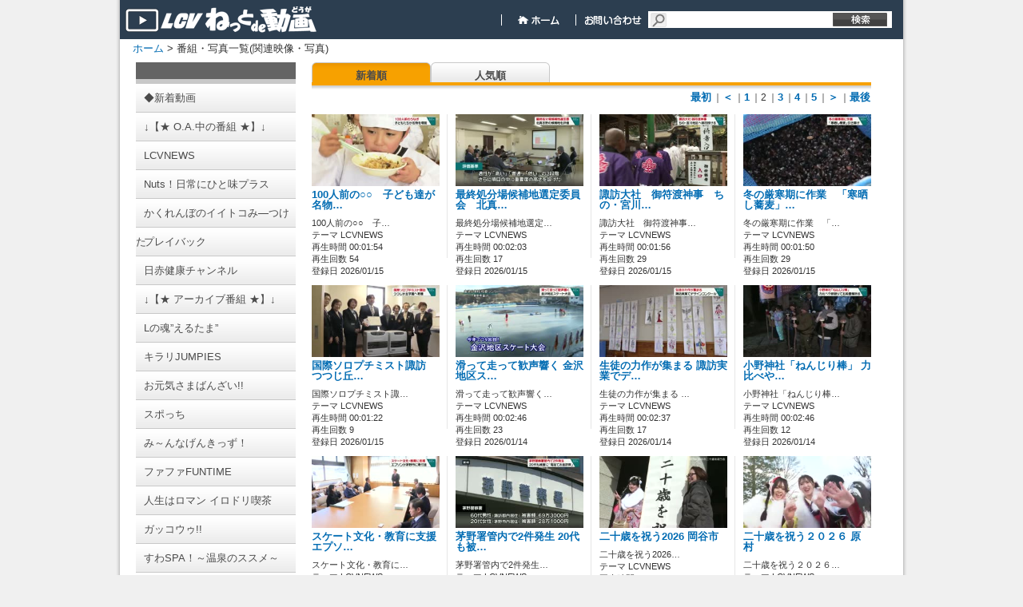

--- FILE ---
content_type: text/html; charset=utf-8
request_url: http://vod.lcv.ne.jp/home/VidList?owner=user&term=relation&id=10007192&tabid=&channelname=LCV&order=cont&pg=1
body_size: 41140
content:
<!DOCTYPE html PUBLIC "-//W3C//DTD XHTML 1.0 Transitional//EN" "http://www.w3.org/TR/xhtml1/DTD/xhtml1-transitional.dtd">

<html lang="ja" xmlns="http://www.w3.org/1999/xhtml">
<head>
	<meta http-equiv="Content-Type" content="text/html; charset=utf-8" />
	
    <title>番組・写真の一覧</title>
	<meta name="keywords" content="ビデオ,動画,CATV,ケーブルテレビ,コミュニティ" />
	<meta name="description" content="LCVのニュースをはじめコミュニティ番組をご覧いただけます。" />
	<meta name="robots" content="all" />
	<link rel="shortcut icon" href="/Channel_Data/1001/Content/img/favicon.ico" />
    <link rel="apple-touch-icon" type="image/png" href="/Channel_Data/1001/Content/img/apple-touch-icon.png"/>
    <link rel="icon" type="image/png" href="/Channel_Data/1001/Content/img/icon-192x192.png"/>
	<link rel="stylesheet" href="/Channel_Data/1001/Content/css/style.css" />

	
    <script type="text/javascript" src="/Channel_Data/1001/Content/js/shared/base/userscript.js"></script>
    

	<meta property="og:title" content="LCV ねっとde動画" />
	<meta property="og:type" content="article" />
	<meta property="og:image" content="http://202.225.32.171/Content/img/top/dummy.png" />
    <meta property="og:url" content="http://vod.lcv.ne.jp/home/VidList?owner=user&amp;term=relation&amp;id=10007192&amp;tabid=&amp;channelname=LCV&amp;order=cont&amp;pg=1" />
	
	<script type="text/javascript">
		function doLogout() {
			if (confirm("ログアウトすると、ブラウザに記憶されているログイン設定も消去され、再度ログインを行う必要があります。\nログアウトしますか？")) {
			    // location.href = '/home/DoLogout?channelid=1001';
			    location.href = '/home/DoLogout?channelname=LCV';
			}
		}
	</script>
    
    <script src="/Scripts/dbctube_utility.js" type="text/javascript"></script>

    
    
    <style type="text/css">
        .vod_status
        {
        	display:none;
        }
    </style>
    
    <link rel="stylesheet" type="text/css" href="/Channel_Data/1001/Content/css/vidlist.css" />
    <link rel="stylesheet" type="text/css" href="/Channel_Data/1001/Content/css/partial/category.css" />

</head>

<body class="base_font_color">

<div id="wrap">
	<div id="content">
		<div id="header" class="master_color">
			<div id="header_title">
				<form action="/Home/Vidlist" method="get">
				<input type="hidden" name="term" value="keyword" />
				
                <a href="/home/index?channelname=LCV">
				    <div id="header_toplink"></div>
				</a>
                <div id="header_navigations">
                    
                    
                    <span id="header_navigations_float">&nbsp;</span>
                    
                    <a href="https://www.lcv.jp/">
                        <div id="header_navi_home">
                        &nbsp;
                        </div>
                    </a>
                    
                    <a href="https://www.lcv.jp/inquiry/" target="_blank">
                        <div id="header_navi_contact">
                        &nbsp;
                        </div>
                    </a>
                   
                    
				    <div id="header_searchbox">
                        
                        <input id="channelname" name="channelname" type="hidden" value="LCV" />
                        <input class="tbox12" id="keyword" name="keyword" style="width:190px" type="text" value="" />&nbsp;    
				    </div>
                    <input type="submit"  id="header_searchbox_submit" value="" />
                </div>
				</form>
			</div>
		</div>

		<div id="main">
			<div id="afford">
				<div class="bread">
                    <script src="/Channel_Data/1001/Content/js/shared/base/bread.js?time=16010101090000" type="text/javascript"></script>

					<a href="/home/index?channelname=LCV">ホーム</a> > 番組・写真一覧(関連映像・写真)
					
				</div>

                
				
				
				<div class="clear"></div>
			</div>
			


    <!--Left Column -->
    <div id="vidlist_colLeft">
        
        
<!-- カテゴリ一覧 -->
<div id="category" class="category_back_color category_link_color">
    <div class="line upper category_line_back_color"></div>
    
        <a href="/home/VidList?term=all_new&id=0&order=cont&tabid=1001&channelname=LCV">
            <div class="item">
                <span>◆新着動画</span>
            </div>
        </a>
    
        <a href="/home/VidList?term=theme&id=&order=cont&tabid=1046&channelname=LCV">
            <div class="item">
                <span>↓【★ O.A.中の番組 ★】↓</span>
            </div>
        </a>
    
        <a href="/home/VidList?term=theme&id=&order=cont&tabid=1045&channelname=LCV">
            <div class="item">
                <span>LCVNEWS</span>
            </div>
        </a>
    
        <a href="/home/VidList?term=theme&id=&order=cont&tabid=1049&channelname=LCV">
            <div class="item">
                <span>Nuts！日常にひと味プラス</span>
            </div>
        </a>
    
        <a href="/home/VidList?term=theme&id=&order=cont&tabid=1044&channelname=LCV">
            <div class="item">
                <span>かくれんぼのイイトコみ―つけた</span>
            </div>
        </a>
    
        <a href="/home/VidList?term=theme&id=&order=cont&tabid=1019&channelname=LCV">
            <div class="item">
                <span>プレイバック</span>
            </div>
        </a>
    
        <a href="/home/VidList?term=theme&id=&order=cont&tabid=1040&channelname=LCV">
            <div class="item">
                <span>日赤健康チャンネル</span>
            </div>
        </a>
    
        <a href="/home/VidList?term=theme&id=&order=cont&tabid=1047&channelname=LCV">
            <div class="item">
                <span>↓【★ アーカイブ番組 ★】↓</span>
            </div>
        </a>
    
        <a href="/home/VidList?term=theme&id=&order=cont&tabid=1041&channelname=LCV">
            <div class="item">
                <span>Lの魂”えるたま”</span>
            </div>
        </a>
    
        <a href="/home/VidList?term=theme&id=&order=cont&tabid=1043&channelname=LCV">
            <div class="item">
                <span>キラリJUMPIES</span>
            </div>
        </a>
    
        <a href="/home/VidList?term=theme&id=&order=cont&tabid=1027&channelname=LCV">
            <div class="item">
                <span>お元気さまばんざい!!</span>
            </div>
        </a>
    
        <a href="/home/VidList?term=theme&id=&order=cont&tabid=1015&channelname=LCV">
            <div class="item">
                <span>スポっち</span>
            </div>
        </a>
    
        <a href="/home/VidList?term=theme&id=&order=cont&tabid=1017&channelname=LCV">
            <div class="item">
                <span>み～んなげんきっず！</span>
            </div>
        </a>
    
        <a href="/home/VidList?term=theme&id=&order=cont&tabid=1039&channelname=LCV">
            <div class="item">
                <span>ファファFUNTIME</span>
            </div>
        </a>
    
        <a href="/home/VidList?term=theme&id=&order=cont&tabid=1030&channelname=LCV">
            <div class="item">
                <span>人生はロマン イロドリ喫茶</span>
            </div>
        </a>
    
        <a href="/home/VidList?term=theme&id=&order=cont&tabid=1025&channelname=LCV">
            <div class="item">
                <span>ガッコウゥ!!</span>
            </div>
        </a>
    
        <a href="/home/VidList?term=theme&id=&order=cont&tabid=1016&channelname=LCV">
            <div class="item">
                <span>すわSPA！～温泉のススメ～</span>
            </div>
        </a>
    
        <a href="/home/VidList?term=theme&id=&order=cont&tabid=1026&channelname=LCV">
            <div class="item">
                <span>街ぶら！</span>
            </div>
        </a>
    
        <a href="/home/VidList?term=theme&id=&order=cont&tabid=1035&channelname=LCV">
            <div class="item">
                <span>ひらめきシリーズ</span>
            </div>
        </a>
    
        <a href="/home/VidList?term=theme&id=&order=cont&tabid=1006&channelname=LCV">
            <div class="item">
                <span>諏訪大社式年造営御柱大祭</span>
            </div>
        </a>
    
        <a href="/home/VidList?term=theme&id=&order=cont&tabid=1008&channelname=LCV">
            <div class="item">
                <span>諏訪映像遺産</span>
            </div>
        </a>
    
        <a href="/home/VidList?term=theme&id=&order=cont&tabid=1009&channelname=LCV">
            <div class="item">
                <span>諏訪巡礼</span>
            </div>
        </a>
    
        <a href="/home/VidList?term=theme&id=&order=cont&tabid=1011&channelname=LCV">
            <div class="item">
                <span>成人式</span>
            </div>
        </a>
    
        <a href="/home/VidList?term=theme&id=&order=cont&tabid=1028&channelname=LCV">
            <div class="item">
                <span>10.1諏訪湖の日</span>
            </div>
        </a>
    
        <a href="/home/VidList?term=theme&id=&order=cont&tabid=1048&channelname=LCV">
            <div class="item">
                <span>↓【その他】↓</span>
            </div>
        </a>
    
        <a href="/home/VidList?term=theme&id=&order=cont&tabid=1031&channelname=LCV">
            <div class="item">
                <span>◆動画制作事例</span>
            </div>
        </a>
    
        <a href="/home/VidList?term=theme&id=&order=cont&tabid=1032&channelname=LCV">
            <div class="item">
                <span>◆視聴者動画投稿BOX</span>
            </div>
        </a>
    
    <div class="line lower category_line_back_color"></div>
</div>
    </div>
    <!-- /Left Column -->

    <!-- Right Column -->
    <div id="vidlist_colRight">
        
	    <div id="vidlist_navi">
		    <div class="navibtn_select vidlist_menu_link_color">
                <a href='/home/VidList?owner=user&term=relation&id=10007192&tabid=&channelname=LCV&order=cont'>
                    新着順
                </a>
            </div>
		    <div class="navibtn vidlist_menu_link_color">
                <a href='/home/VidList?owner=user&term=relation&id=10007192&tabid=&channelname=LCV&order=aud'>
                    人気順
                </a>
            </div>
		    <div class="clear"></div>
            <div id="vidlist_navi_bottom"><!--IE7用ダミーコメント-->&nbsp;</div>
	    </div>
        <div class="item">
	        <div id="vidlist_main">
                <ul class="pager"><li class="top"><a href="/home/VidList?owner=user&amp;term=relation&amp;id=10007192&amp;tabid=&amp;channelname=LCV&amp;order=cont&amp;pg=0">最初</a></li><li class="prev">｜<a href="/home/VidList?owner=user&amp;term=relation&amp;id=10007192&amp;tabid=&amp;channelname=LCV&amp;order=cont&amp;pg=0">＜</a></li><li class="page">｜<a href="/home/VidList?owner=user&amp;term=relation&amp;id=10007192&amp;tabid=&amp;channelname=LCV&amp;order=cont&amp;pg=0">1</a></li><li class="page">｜2</li><li class="page">｜<a href="/home/VidList?owner=user&amp;term=relation&amp;id=10007192&amp;tabid=&amp;channelname=LCV&amp;order=cont&amp;pg=2">3</a></li><li class="page">｜<a href="/home/VidList?owner=user&amp;term=relation&amp;id=10007192&amp;tabid=&amp;channelname=LCV&amp;order=cont&amp;pg=3">4</a></li><li class="page">｜<a href="/home/VidList?owner=user&amp;term=relation&amp;id=10007192&amp;tabid=&amp;channelname=LCV&amp;order=cont&amp;pg=4">5</a></li><li class="next">｜<a href="/home/VidList?owner=user&amp;term=relation&amp;id=10007192&amp;tabid=&amp;channelname=LCV&amp;order=cont&amp;pg=2">＞</a></li><li class="last">｜<a href="/home/VidList?owner=user&amp;term=relation&amp;id=10007192&amp;tabid=&amp;channelname=LCV&amp;order=cont&amp;pg=816">最後</a></li></ul>
                <div id="vidlist_main_inbox">
		        

<div class="item">
    
    
    <div class="thumb img video">
    
        <div class="thumbpict">
            <a href="/home/VidDetail?owner=user&id=10016170&channelname=LCV"><img src="/uploaded/thumbs/1001/61/70/10016170_20260115175054w0001_160.jpg?time=20260117190016" style="width: 160px; height: 90px;"></img></a>
            <div class="iconcolumn">
                
                
            </div>
            <div class="pubIcon">
                
                
                
                    <a href="/home/VidDetail?owner=user&id=10016170&channelname=LCV"><img src="/content/img/icon_pub_all.png" style="visibility:hidden;" alt="" /></a>
                
                
            </div>
            <!-- 2019/03/18 kajikawa パスワード認証視聴機能追加 start -->
            
            <!-- 2019/03/18 kajikawa パスワード認証視聴機能追加 end -->
        </div>
        
    </div>
    
    
    <div class="text">
    
        
        <div class="textcolumn wordbreak">
            <a class="titleLink" href="/home/VidDetail?owner=user&id=10016170&channelname=LCV">100人前の○○　子ども達が名物…</a><br/>
            
        </div>
        <div class="clear" style="height:8px"></div>
        <p class="wordbreak">
        100人前の○○　子…<br/>
        
            テーマ LCVNEWS<br/>
        
            再生時間 00:01:54<br />
        
        再生回数 54<br/>
        登録日 2026/01/15
        </p>
        
    </div>
     
    
</div>
                        <span class="list_partition"></span>
                    

<div class="item">
    
    
    <div class="thumb img video">
    
        <div class="thumbpict">
            <a href="/home/VidDetail?owner=user&id=10016169&channelname=LCV"><img src="/uploaded/thumbs/1001/61/69/10016169_20260115175018w0001_160.jpg?time=20260117114101" style="width: 160px; height: 90px;"></img></a>
            <div class="iconcolumn">
                
                
            </div>
            <div class="pubIcon">
                
                
                
                    <a href="/home/VidDetail?owner=user&id=10016169&channelname=LCV"><img src="/content/img/icon_pub_all.png" style="visibility:hidden;" alt="" /></a>
                
                
            </div>
            <!-- 2019/03/18 kajikawa パスワード認証視聴機能追加 start -->
            
            <!-- 2019/03/18 kajikawa パスワード認証視聴機能追加 end -->
        </div>
        
    </div>
    
    
    <div class="text">
    
        
        <div class="textcolumn wordbreak">
            <a class="titleLink" href="/home/VidDetail?owner=user&id=10016169&channelname=LCV">最終処分場候補地選定委員会　北真…</a><br/>
            
        </div>
        <div class="clear" style="height:8px"></div>
        <p class="wordbreak">
        最終処分場候補地選定…<br/>
        
            テーマ LCVNEWS<br/>
        
            再生時間 00:02:03<br />
        
        再生回数 17<br/>
        登録日 2026/01/15
        </p>
        
    </div>
     
    
</div>
                        <span class="list_partition"></span>
                    

<div class="item">
    
    
    <div class="thumb img video">
    
        <div class="thumbpict">
            <a href="/home/VidDetail?owner=user&id=10016168&channelname=LCV"><img src="/uploaded/thumbs/1001/61/68/10016168_20260115174944w0001_160.jpg?time=20260118203004" style="width: 160px; height: 90px;"></img></a>
            <div class="iconcolumn">
                
                
            </div>
            <div class="pubIcon">
                
                
                
                    <a href="/home/VidDetail?owner=user&id=10016168&channelname=LCV"><img src="/content/img/icon_pub_all.png" style="visibility:hidden;" alt="" /></a>
                
                
            </div>
            <!-- 2019/03/18 kajikawa パスワード認証視聴機能追加 start -->
            
            <!-- 2019/03/18 kajikawa パスワード認証視聴機能追加 end -->
        </div>
        
    </div>
    
    
    <div class="text">
    
        
        <div class="textcolumn wordbreak">
            <a class="titleLink" href="/home/VidDetail?owner=user&id=10016168&channelname=LCV">諏訪大社　御符渡神事　ちの・宮川…</a><br/>
            
        </div>
        <div class="clear" style="height:8px"></div>
        <p class="wordbreak">
        諏訪大社　御符渡神事…<br/>
        
            テーマ LCVNEWS<br/>
        
            再生時間 00:01:56<br />
        
        再生回数 29<br/>
        登録日 2026/01/15
        </p>
        
    </div>
     
    
</div>
                        <span class="list_partition"></span>
                    

<div class="item">
    
    
    <div class="thumb img video">
    
        <div class="thumbpict">
            <a href="/home/VidDetail?owner=user&id=10016167&channelname=LCV"><img src="/uploaded/thumbs/1001/61/67/10016167_20260115174911w0001_160.jpg?time=20260118173109" style="width: 160px; height: 90px;"></img></a>
            <div class="iconcolumn">
                
                
            </div>
            <div class="pubIcon">
                
                
                
                    <a href="/home/VidDetail?owner=user&id=10016167&channelname=LCV"><img src="/content/img/icon_pub_all.png" style="visibility:hidden;" alt="" /></a>
                
                
            </div>
            <!-- 2019/03/18 kajikawa パスワード認証視聴機能追加 start -->
            
            <!-- 2019/03/18 kajikawa パスワード認証視聴機能追加 end -->
        </div>
        
    </div>
    
    
    <div class="text">
    
        
        <div class="textcolumn wordbreak">
            <a class="titleLink" href="/home/VidDetail?owner=user&id=10016167&channelname=LCV">冬の厳寒期に作業　「寒晒し蕎麦」…</a><br/>
            
        </div>
        <div class="clear" style="height:8px"></div>
        <p class="wordbreak">
        冬の厳寒期に作業　「…<br/>
        
            テーマ LCVNEWS<br/>
        
            再生時間 00:01:50<br />
        
        再生回数 29<br/>
        登録日 2026/01/15
        </p>
        
    </div>
     
    
</div>
				        <div class="clear"></div>
			        

<div class="item">
    
    
    <div class="thumb img video">
    
        <div class="thumbpict">
            <a href="/home/VidDetail?owner=user&id=10016166&channelname=LCV"><img src="/uploaded/thumbs/1001/61/66/10016166_20260115174844w0001_160.jpg?time=20260118070057" style="width: 160px; height: 90px;"></img></a>
            <div class="iconcolumn">
                
                
            </div>
            <div class="pubIcon">
                
                
                
                    <a href="/home/VidDetail?owner=user&id=10016166&channelname=LCV"><img src="/content/img/icon_pub_all.png" style="visibility:hidden;" alt="" /></a>
                
                
            </div>
            <!-- 2019/03/18 kajikawa パスワード認証視聴機能追加 start -->
            
            <!-- 2019/03/18 kajikawa パスワード認証視聴機能追加 end -->
        </div>
        
    </div>
    
    
    <div class="text">
    
        
        <div class="textcolumn wordbreak">
            <a class="titleLink" href="/home/VidDetail?owner=user&id=10016166&channelname=LCV">国際ソロプチミスト諏訪　つつじ丘…</a><br/>
            
        </div>
        <div class="clear" style="height:8px"></div>
        <p class="wordbreak">
        国際ソロプチミスト諏…<br/>
        
            テーマ LCVNEWS<br/>
        
            再生時間 00:01:22<br />
        
        再生回数 9<br/>
        登録日 2026/01/15
        </p>
        
    </div>
     
    
</div>
                        <span class="list_partition"></span>
                    

<div class="item">
    
    
    <div class="thumb img video">
    
        <div class="thumbpict">
            <a href="/home/VidDetail?owner=user&id=10016164&channelname=LCV"><img src="/uploaded/thumbs/1001/61/64/10016164_20260114175458w0001_160.jpg?time=20260118145904" style="width: 160px; height: 90px;"></img></a>
            <div class="iconcolumn">
                
                
            </div>
            <div class="pubIcon">
                
                
                
                    <a href="/home/VidDetail?owner=user&id=10016164&channelname=LCV"><img src="/content/img/icon_pub_all.png" style="visibility:hidden;" alt="" /></a>
                
                
            </div>
            <!-- 2019/03/18 kajikawa パスワード認証視聴機能追加 start -->
            
            <!-- 2019/03/18 kajikawa パスワード認証視聴機能追加 end -->
        </div>
        
    </div>
    
    
    <div class="text">
    
        
        <div class="textcolumn wordbreak">
            <a class="titleLink" href="/home/VidDetail?owner=user&id=10016164&channelname=LCV">滑って走って歓声響く 金沢地区ス…</a><br/>
            
        </div>
        <div class="clear" style="height:8px"></div>
        <p class="wordbreak">
        滑って走って歓声響く…<br/>
        
            テーマ LCVNEWS<br/>
        
            再生時間 00:02:46<br />
        
        再生回数 23<br/>
        登録日 2026/01/14
        </p>
        
    </div>
     
    
</div>
                        <span class="list_partition"></span>
                    

<div class="item">
    
    
    <div class="thumb img video">
    
        <div class="thumbpict">
            <a href="/home/VidDetail?owner=user&id=10016163&channelname=LCV"><img src="/uploaded/thumbs/1001/61/63/10016163_20260114175416w0001_160.jpg?time=20260118221228" style="width: 160px; height: 90px;"></img></a>
            <div class="iconcolumn">
                
                
            </div>
            <div class="pubIcon">
                
                
                
                    <a href="/home/VidDetail?owner=user&id=10016163&channelname=LCV"><img src="/content/img/icon_pub_all.png" style="visibility:hidden;" alt="" /></a>
                
                
            </div>
            <!-- 2019/03/18 kajikawa パスワード認証視聴機能追加 start -->
            
            <!-- 2019/03/18 kajikawa パスワード認証視聴機能追加 end -->
        </div>
        
    </div>
    
    
    <div class="text">
    
        
        <div class="textcolumn wordbreak">
            <a class="titleLink" href="/home/VidDetail?owner=user&id=10016163&channelname=LCV">生徒の力作が集まる 諏訪実業でデ…</a><br/>
            
        </div>
        <div class="clear" style="height:8px"></div>
        <p class="wordbreak">
        生徒の力作が集まる …<br/>
        
            テーマ LCVNEWS<br/>
        
            再生時間 00:02:37<br />
        
        再生回数 17<br/>
        登録日 2026/01/14
        </p>
        
    </div>
     
    
</div>
                        <span class="list_partition"></span>
                    

<div class="item">
    
    
    <div class="thumb img video">
    
        <div class="thumbpict">
            <a href="/home/VidDetail?owner=user&id=10016162&channelname=LCV"><img src="/uploaded/thumbs/1001/61/62/10016162_20260114175331w0001_160.jpg?time=20260117203040" style="width: 160px; height: 90px;"></img></a>
            <div class="iconcolumn">
                
                
            </div>
            <div class="pubIcon">
                
                
                
                    <a href="/home/VidDetail?owner=user&id=10016162&channelname=LCV"><img src="/content/img/icon_pub_all.png" style="visibility:hidden;" alt="" /></a>
                
                
            </div>
            <!-- 2019/03/18 kajikawa パスワード認証視聴機能追加 start -->
            
            <!-- 2019/03/18 kajikawa パスワード認証視聴機能追加 end -->
        </div>
        
    </div>
    
    
    <div class="text">
    
        
        <div class="textcolumn wordbreak">
            <a class="titleLink" href="/home/VidDetail?owner=user&id=10016162&channelname=LCV">小野神社「ねんじり棒」 力比べや…</a><br/>
            
        </div>
        <div class="clear" style="height:8px"></div>
        <p class="wordbreak">
        小野神社「ねんじり棒…<br/>
        
            テーマ LCVNEWS<br/>
        
            再生時間 00:02:46<br />
        
        再生回数 12<br/>
        登録日 2026/01/14
        </p>
        
    </div>
     
    
</div>
				        <div class="clear"></div>
			        

<div class="item">
    
    
    <div class="thumb img video">
    
        <div class="thumbpict">
            <a href="/home/VidDetail?owner=user&id=10016161&channelname=LCV"><img src="/uploaded/thumbs/1001/61/61/10016161_20260114175301w0001_160.jpg?time=20260118165053" style="width: 160px; height: 90px;"></img></a>
            <div class="iconcolumn">
                
                
            </div>
            <div class="pubIcon">
                
                
                
                    <a href="/home/VidDetail?owner=user&id=10016161&channelname=LCV"><img src="/content/img/icon_pub_all.png" style="visibility:hidden;" alt="" /></a>
                
                
            </div>
            <!-- 2019/03/18 kajikawa パスワード認証視聴機能追加 start -->
            
            <!-- 2019/03/18 kajikawa パスワード認証視聴機能追加 end -->
        </div>
        
    </div>
    
    
    <div class="text">
    
        
        <div class="textcolumn wordbreak">
            <a class="titleLink" href="/home/VidDetail?owner=user&id=10016161&channelname=LCV">スケート文化・教育に支援 エプソ…</a><br/>
            
        </div>
        <div class="clear" style="height:8px"></div>
        <p class="wordbreak">
        スケート文化・教育に…<br/>
        
            テーマ LCVNEWS<br/>
        
            再生時間 00:01:40<br />
        
        再生回数 34<br/>
        登録日 2026/01/14
        </p>
        
    </div>
     
    
</div>
                        <span class="list_partition"></span>
                    

<div class="item">
    
    
    <div class="thumb img video">
    
        <div class="thumbpict">
            <a href="/home/VidDetail?owner=user&id=10016160&channelname=LCV"><img src="/uploaded/thumbs/1001/61/60/10016160_20260114175238w0001_160.jpg?time=20260117140801" style="width: 160px; height: 90px;"></img></a>
            <div class="iconcolumn">
                
                
            </div>
            <div class="pubIcon">
                
                
                
                    <a href="/home/VidDetail?owner=user&id=10016160&channelname=LCV"><img src="/content/img/icon_pub_all.png" style="visibility:hidden;" alt="" /></a>
                
                
            </div>
            <!-- 2019/03/18 kajikawa パスワード認証視聴機能追加 start -->
            
            <!-- 2019/03/18 kajikawa パスワード認証視聴機能追加 end -->
        </div>
        
    </div>
    
    
    <div class="text">
    
        
        <div class="textcolumn wordbreak">
            <a class="titleLink" href="/home/VidDetail?owner=user&id=10016160&channelname=LCV">茅野署管内で2件発生 20代も被…</a><br/>
            
        </div>
        <div class="clear" style="height:8px"></div>
        <p class="wordbreak">
        茅野署管内で2件発生…<br/>
        
            テーマ LCVNEWS<br/>
        
            再生時間 00:00:59<br />
        
        再生回数 12<br/>
        登録日 2026/01/14
        </p>
        
    </div>
     
    
</div>
                        <span class="list_partition"></span>
                    

<div class="item">
    
    
    <div class="thumb img video">
    
        <div class="thumbpict">
            <a href="/home/VidDetail?owner=user&id=10016159&channelname=LCV"><img src="/uploaded/thumbs/1001/61/59/10016159_20260114175117w0001_160.jpg?time=20260119013416" style="width: 160px; height: 90px;"></img></a>
            <div class="iconcolumn">
                
                
            </div>
            <div class="pubIcon">
                
                
                
                    <a href="/home/VidDetail?owner=user&id=10016159&channelname=LCV"><img src="/content/img/icon_pub_all.png" style="visibility:hidden;" alt="" /></a>
                
                
            </div>
            <!-- 2019/03/18 kajikawa パスワード認証視聴機能追加 start -->
            
            <!-- 2019/03/18 kajikawa パスワード認証視聴機能追加 end -->
        </div>
        
    </div>
    
    
    <div class="text">
    
        
        <div class="textcolumn wordbreak">
            <a class="titleLink" href="/home/VidDetail?owner=user&id=10016159&channelname=LCV">二十歳を祝う2026 岡谷市</a><br/>
            
        </div>
        <div class="clear" style="height:8px"></div>
        <p class="wordbreak">
        二十歳を祝う2026…<br/>
        
            テーマ LCVNEWS<br/>
        
            再生時間 00:05:49<br />
        
        再生回数 115<br/>
        登録日 2026/01/14
        </p>
        
    </div>
     
    
</div>
                        <span class="list_partition"></span>
                    

<div class="item">
    
    
    <div class="thumb img video">
    
        <div class="thumbpict">
            <a href="/home/VidDetail?owner=user&id=10016157&channelname=LCV"><img src="/uploaded/thumbs/1001/61/57/10016157_20260113195210w0001_160.jpg?time=20260119013806" style="width: 160px; height: 90px;"></img></a>
            <div class="iconcolumn">
                
                
            </div>
            <div class="pubIcon">
                
                
                
                    <a href="/home/VidDetail?owner=user&id=10016157&channelname=LCV"><img src="/content/img/icon_pub_all.png" style="visibility:hidden;" alt="" /></a>
                
                
            </div>
            <!-- 2019/03/18 kajikawa パスワード認証視聴機能追加 start -->
            
            <!-- 2019/03/18 kajikawa パスワード認証視聴機能追加 end -->
        </div>
        
    </div>
    
    
    <div class="text">
    
        
        <div class="textcolumn wordbreak">
            <a class="titleLink" href="/home/VidDetail?owner=user&id=10016157&channelname=LCV">二十歳を祝う２０２６ 原村　　</a><br/>
            
        </div>
        <div class="clear" style="height:8px"></div>
        <p class="wordbreak">
        二十歳を祝う２０２６…<br/>
        
            テーマ LCVNEWS<br/>
        
            再生時間 00:05:40<br />
        
        再生回数 126<br/>
        登録日 2026/01/13
        </p>
        
    </div>
     
    
</div>
				        <div class="clear"></div>
			        

<div class="item">
    
    
    <div class="thumb img video">
    
        <div class="thumbpict">
            <a href="/home/VidDetail?owner=user&id=10016156&channelname=LCV"><img src="/uploaded/thumbs/1001/61/56/10016156_20260113174603w0001_160.jpg?time=20260116213225" style="width: 160px; height: 90px;"></img></a>
            <div class="iconcolumn">
                
                
            </div>
            <div class="pubIcon">
                
                
                
                    <a href="/home/VidDetail?owner=user&id=10016156&channelname=LCV"><img src="/content/img/icon_pub_all.png" style="visibility:hidden;" alt="" /></a>
                
                
            </div>
            <!-- 2019/03/18 kajikawa パスワード認証視聴機能追加 start -->
            
            <!-- 2019/03/18 kajikawa パスワード認証視聴機能追加 end -->
        </div>
        
    </div>
    
    
    <div class="text">
    
        
        <div class="textcolumn wordbreak">
            <a class="titleLink" href="/home/VidDetail?owner=user&id=10016156&channelname=LCV">今シーズン初　諏訪地域で積雪　</a><br/>
            
        </div>
        <div class="clear" style="height:8px"></div>
        <p class="wordbreak">
        今シーズン初　諏訪地…<br/>
        
            テーマ LCVNEWS<br/>
        
            再生時間 00:01:21<br />
        
        再生回数 41<br/>
        登録日 2026/01/13
        </p>
        
    </div>
     
    
</div>
                        <span class="list_partition"></span>
                    

<div class="item">
    
    
    <div class="thumb img video">
    
        <div class="thumbpict">
            <a href="/home/VidDetail?owner=user&id=10016155&channelname=LCV"><img src="/uploaded/thumbs/1001/61/55/10016155_20260113174526w0001_160.jpg?time=20260118191004" style="width: 160px; height: 90px;"></img></a>
            <div class="iconcolumn">
                
                
            </div>
            <div class="pubIcon">
                
                
                
                    <a href="/home/VidDetail?owner=user&id=10016155&channelname=LCV"><img src="/content/img/icon_pub_all.png" style="visibility:hidden;" alt="" /></a>
                
                
            </div>
            <!-- 2019/03/18 kajikawa パスワード認証視聴機能追加 start -->
            
            <!-- 2019/03/18 kajikawa パスワード認証視聴機能追加 end -->
        </div>
        
    </div>
    
    
    <div class="text">
    
        
        <div class="textcolumn wordbreak">
            <a class="titleLink" href="/home/VidDetail?owner=user&id=10016155&channelname=LCV">小正月の伝統行事　中新田区で“ど…</a><br/>
            
        </div>
        <div class="clear" style="height:8px"></div>
        <p class="wordbreak">
        小正月の伝統行事　中…<br/>
        
            テーマ LCVNEWS<br/>
        
            再生時間 00:02:11<br />
        
        再生回数 33<br/>
        登録日 2026/01/13
        </p>
        
    </div>
     
    
</div>
                        <span class="list_partition"></span>
                    

<div class="item">
    
    
    <div class="thumb img video">
    
        <div class="thumbpict">
            <a href="/home/VidDetail?owner=user&id=10016153&channelname=LCV"><img src="/uploaded/thumbs/1001/61/53/10016153_20260113174336w0001_160.jpg?time=20260114225756" style="width: 160px; height: 90px;"></img></a>
            <div class="iconcolumn">
                
                
            </div>
            <div class="pubIcon">
                
                
                
                    <a href="/home/VidDetail?owner=user&id=10016153&channelname=LCV"><img src="/content/img/icon_pub_all.png" style="visibility:hidden;" alt="" /></a>
                
                
            </div>
            <!-- 2019/03/18 kajikawa パスワード認証視聴機能追加 start -->
            
            <!-- 2019/03/18 kajikawa パスワード認証視聴機能追加 end -->
        </div>
        
    </div>
    
    
    <div class="text">
    
        
        <div class="textcolumn wordbreak">
            <a class="titleLink" href="/home/VidDetail?owner=user&id=10016153&channelname=LCV">一瞬のスピードヲ競い合う！　熱戦…</a><br/>
            
        </div>
        <div class="clear" style="height:8px"></div>
        <p class="wordbreak">
        一瞬のスピードヲ競い…<br/>
        
            テーマ LCVNEWS<br/>
        
            再生時間 00:01:38<br />
        
        再生回数 24<br/>
        登録日 2026/01/13
        </p>
        
    </div>
     
    
</div>
                        <span class="list_partition"></span>
                    

<div class="item">
    
    
    <div class="thumb img video">
    
        <div class="thumbpict">
            <a href="/home/VidDetail?owner=user&id=10016152&channelname=LCV"><img src="/uploaded/thumbs/1001/61/52/10016152_20260113174300w0001_160.jpg?time=20260116111816" style="width: 160px; height: 90px;"></img></a>
            <div class="iconcolumn">
                
                
            </div>
            <div class="pubIcon">
                
                
                
                    <a href="/home/VidDetail?owner=user&id=10016152&channelname=LCV"><img src="/content/img/icon_pub_all.png" style="visibility:hidden;" alt="" /></a>
                
                
            </div>
            <!-- 2019/03/18 kajikawa パスワード認証視聴機能追加 start -->
            
            <!-- 2019/03/18 kajikawa パスワード認証視聴機能追加 end -->
        </div>
        
    </div>
    
    
    <div class="text">
    
        
        <div class="textcolumn wordbreak">
            <a class="titleLink" href="/home/VidDetail?owner=user&id=10016152&channelname=LCV">姉妹都市交流３５周年　つながる茅…</a><br/>
            
        </div>
        <div class="clear" style="height:8px"></div>
        <p class="wordbreak">
        姉妹都市交流３５周年…<br/>
        
            テーマ LCVNEWS<br/>
        
            再生時間 00:02:08<br />
        
        再生回数 19<br/>
        登録日 2026/01/13
        </p>
        
    </div>
     
    
</div>
				        <div class="clear"></div>
			        
                </div>
                <ul class="pager"><li class="top"><a href="/home/VidList?owner=user&amp;term=relation&amp;id=10007192&amp;tabid=&amp;channelname=LCV&amp;order=cont&amp;pg=0">最初</a></li><li class="prev">｜<a href="/home/VidList?owner=user&amp;term=relation&amp;id=10007192&amp;tabid=&amp;channelname=LCV&amp;order=cont&amp;pg=0">＜</a></li><li class="page">｜<a href="/home/VidList?owner=user&amp;term=relation&amp;id=10007192&amp;tabid=&amp;channelname=LCV&amp;order=cont&amp;pg=0">1</a></li><li class="page">｜2</li><li class="page">｜<a href="/home/VidList?owner=user&amp;term=relation&amp;id=10007192&amp;tabid=&amp;channelname=LCV&amp;order=cont&amp;pg=2">3</a></li><li class="page">｜<a href="/home/VidList?owner=user&amp;term=relation&amp;id=10007192&amp;tabid=&amp;channelname=LCV&amp;order=cont&amp;pg=3">4</a></li><li class="page">｜<a href="/home/VidList?owner=user&amp;term=relation&amp;id=10007192&amp;tabid=&amp;channelname=LCV&amp;order=cont&amp;pg=4">5</a></li><li class="next">｜<a href="/home/VidList?owner=user&amp;term=relation&amp;id=10007192&amp;tabid=&amp;channelname=LCV&amp;order=cont&amp;pg=2">＞</a></li><li class="last">｜<a href="/home/VidList?owner=user&amp;term=relation&amp;id=10007192&amp;tabid=&amp;channelname=LCV&amp;order=cont&amp;pg=816">最後</a></li></ul>
	        </div>
        </div>
    </div>
    <!-- /Right Column -->

            
			<div class="clear"></div>
		</div>
		<div id="footer">
			<div id="link" class="footer_link_color footer_links_back_color">
                 <script src="/Channel_Data/1001/Content/js/shared/base/footer_links.js?time=16010101090000" type="text/javascript"></script>
			</div>
			<div id="copyright" class="footer_color footer_font_color">Copyright &copy; LCV Corporation. All Rights Reserved.</div>
		</div>

	</div><!-- of content -->

</div><!-- of wrap -->

</body>

</html>
